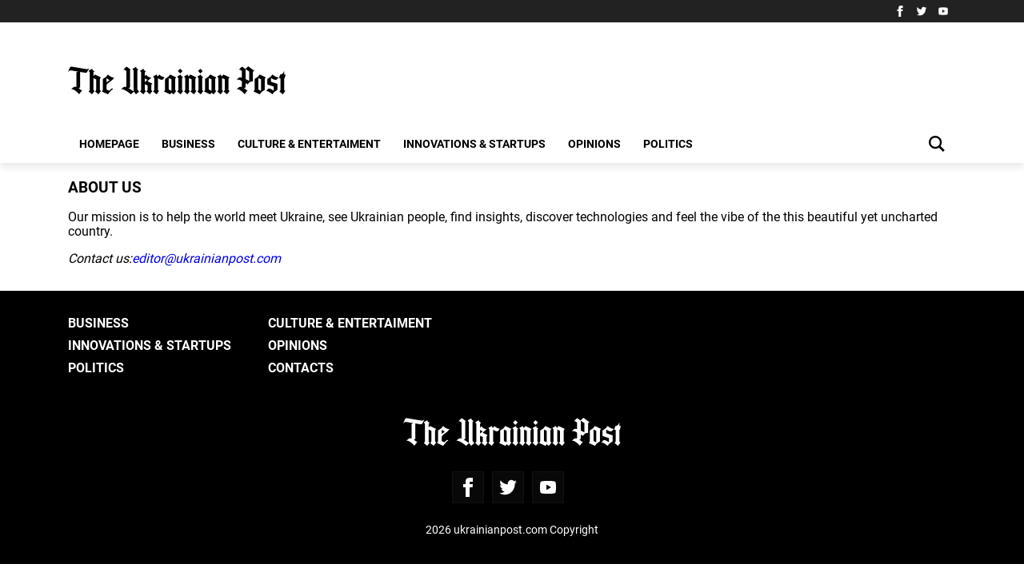

--- FILE ---
content_type: text/html; charset=UTF-8
request_url: https://ukrainianpost.com/contacts
body_size: 10146
content:
<!doctype html>
<html lang="en">
    <head prefix="og: http://ogp.me/ns# fb: http://ogp.me/ns/fb# article: http://ogp.me/ns/article#">
        <meta charset="utf-8">
        <meta http-equiv="X-UA-Compatible" content="IE=edge">
        <meta name="viewport" content="width=device-width, initial-scale=1">
        <title>Contacts. The Ukrainian post</title>
        <link rel="dns-prefetch" href="https://aixcdn.com">
<link rel="dns-prefetch" href="https://cdn.ampproject.org">
<link rel="dns-prefetch" href="https://adservice.google.com">
<link rel="dns-prefetch" href="https://adservice.google.com.ua">
<link rel="dns-prefetch" href="https://www.google-analytics.com">
<link rel="dns-prefetch" href="https://pagead2.googlesyndication.com">
<link rel="dns-prefetch" href="https://googleads.g.doubleclick.net">
        <style>@charset "UTF-8";.responsive-image{position:relative}.responsive-image .responsive-figure,.responsive-image img{display:block;position:absolute;top:0;left:0;width:100%;height:100%}.responsive-image .responsive-figure iframe,.responsive-image .responsive-figure video{width:100%;height:100%}body{font-family:Roboto,sans-serif;overflow-y:scroll;-webkit-font-smoothing:antialiased}.container{width:100%;max-width:1120px;padding-right:5px;padding-left:5px;margin-right:auto;margin-left:auto}@media (max-width:767px){.right-column{display:none}}*,:after,:before{box-sizing:border-box}.row{display:flex;flex-wrap:wrap;margin-right:-5px;margin-left:-5px}.col,.col-1,.col-10,.col-11,.col-12,.col-2,.col-3,.col-4,.col-5,.col-6,.col-7,.col-8,.col-9,.col-auto,.col-lg,.col-lg-1,.col-lg-10,.col-lg-11,.col-lg-12,.col-lg-2,.col-lg-3,.col-lg-4,.col-lg-5,.col-lg-6,.col-lg-7,.col-lg-8,.col-lg-9,.col-lg-auto,.col-md,.col-md-1,.col-md-10,.col-md-11,.col-md-12,.col-md-2,.col-md-3,.col-md-4,.col-md-5,.col-md-6,.col-md-7,.col-md-8,.col-md-9,.col-md-auto,.col-sm,.col-sm-1,.col-sm-10,.col-sm-11,.col-sm-12,.col-sm-2,.col-sm-3,.col-sm-4,.col-sm-5,.col-sm-6,.col-sm-7,.col-sm-8,.col-sm-9,.col-sm-auto{position:relative;width:100%;padding-right:5px;padding-left:5px}.col{flex-basis:0;flex-grow:1;max-width:100%}.col-auto{flex:0 0 auto;width:auto;max-width:100%}.col-1{flex:0 0 8.3333333333%;max-width:8.3333333333%}.col-2{flex:0 0 16.6666666667%;max-width:16.6666666667%}.col-3{flex:0 0 25%;max-width:25%}.col-4{flex:0 0 33.3333333333%;max-width:33.3333333333%}.col-5{flex:0 0 41.6666666667%;max-width:41.6666666667%}.col-6{flex:0 0 50%;max-width:50%}.col-7{flex:0 0 58.3333333333%;max-width:58.3333333333%}.col-8{flex:0 0 66.6666666667%;max-width:66.6666666667%}.col-9{flex:0 0 75%;max-width:75%}.col-10{flex:0 0 83.3333333333%;max-width:83.3333333333%}.col-11{flex:0 0 91.6666666667%;max-width:91.6666666667%}.col-12{flex:0 0 100%;max-width:100%}.order-first{order:-1}.order-last{order:13}.order-0{order:0}.order-1{order:1}.order-2{order:2}.order-3{order:3}.order-4{order:4}.order-5{order:5}.order-6{order:6}.order-7{order:7}.order-8{order:8}.order-9{order:9}.order-10{order:10}.order-11{order:11}.order-12{order:12}.offset-1{margin-left:8.3333333333%}.offset-2{margin-left:16.6666666667%}.offset-3{margin-left:25%}.offset-4{margin-left:33.3333333333%}.offset-5{margin-left:41.6666666667%}.offset-6{margin-left:50%}.offset-7{margin-left:58.3333333333%}.offset-8{margin-left:66.6666666667%}.offset-9{margin-left:75%}.offset-10{margin-left:83.3333333333%}.offset-11{margin-left:91.6666666667%}@media (min-width:576px){.col-sm{flex-basis:0;flex-grow:1;max-width:100%}.col-sm-auto{flex:0 0 auto;width:auto;max-width:100%}.col-sm-1{flex:0 0 8.3333333333%;max-width:8.3333333333%}.col-sm-2{flex:0 0 16.6666666667%;max-width:16.6666666667%}.col-sm-3{flex:0 0 25%;max-width:25%}.col-sm-4{flex:0 0 33.3333333333%;max-width:33.3333333333%}.col-sm-5{flex:0 0 41.6666666667%;max-width:41.6666666667%}.col-sm-6{flex:0 0 50%;max-width:50%}.col-sm-7{flex:0 0 58.3333333333%;max-width:58.3333333333%}.col-sm-8{flex:0 0 66.6666666667%;max-width:66.6666666667%}.col-sm-9{flex:0 0 75%;max-width:75%}.col-sm-10{flex:0 0 83.3333333333%;max-width:83.3333333333%}.col-sm-11{flex:0 0 91.6666666667%;max-width:91.6666666667%}.col-sm-12{flex:0 0 100%;max-width:100%}.order-sm-first{order:-1}.order-sm-last{order:13}.order-sm-0{order:0}.order-sm-1{order:1}.order-sm-2{order:2}.order-sm-3{order:3}.order-sm-4{order:4}.order-sm-5{order:5}.order-sm-6{order:6}.order-sm-7{order:7}.order-sm-8{order:8}.order-sm-9{order:9}.order-sm-10{order:10}.order-sm-11{order:11}.order-sm-12{order:12}.offset-sm-0{margin-left:0}.offset-sm-1{margin-left:8.3333333333%}.offset-sm-2{margin-left:16.6666666667%}.offset-sm-3{margin-left:25%}.offset-sm-4{margin-left:33.3333333333%}.offset-sm-5{margin-left:41.6666666667%}.offset-sm-6{margin-left:50%}.offset-sm-7{margin-left:58.3333333333%}.offset-sm-8{margin-left:66.6666666667%}.offset-sm-9{margin-left:75%}.offset-sm-10{margin-left:83.3333333333%}.offset-sm-11{margin-left:91.6666666667%}}@media (min-width:768px){.col-md{flex-basis:0;flex-grow:1;max-width:100%}.col-md-auto{flex:0 0 auto;width:auto;max-width:100%}.col-md-1{flex:0 0 8.3333333333%;max-width:8.3333333333%}.col-md-2{flex:0 0 16.6666666667%;max-width:16.6666666667%}.col-md-3{flex:0 0 25%;max-width:25%}.col-md-4{flex:0 0 33.3333333333%;max-width:33.3333333333%}.col-md-5{flex:0 0 41.6666666667%;max-width:41.6666666667%}.col-md-6{flex:0 0 50%;max-width:50%}.col-md-7{flex:0 0 58.3333333333%;max-width:58.3333333333%}.col-md-8{flex:0 0 66.6666666667%;max-width:66.6666666667%}.col-md-9{flex:0 0 75%;max-width:75%}.col-md-10{flex:0 0 83.3333333333%;max-width:83.3333333333%}.col-md-11{flex:0 0 91.6666666667%;max-width:91.6666666667%}.col-md-12{flex:0 0 100%;max-width:100%}.order-md-first{order:-1}.order-md-last{order:13}.order-md-0{order:0}.order-md-1{order:1}.order-md-2{order:2}.order-md-3{order:3}.order-md-4{order:4}.order-md-5{order:5}.order-md-6{order:6}.order-md-7{order:7}.order-md-8{order:8}.order-md-9{order:9}.order-md-10{order:10}.order-md-11{order:11}.order-md-12{order:12}.offset-md-0{margin-left:0}.offset-md-1{margin-left:8.3333333333%}.offset-md-2{margin-left:16.6666666667%}.offset-md-3{margin-left:25%}.offset-md-4{margin-left:33.3333333333%}.offset-md-5{margin-left:41.6666666667%}.offset-md-6{margin-left:50%}.offset-md-7{margin-left:58.3333333333%}.offset-md-8{margin-left:66.6666666667%}.offset-md-9{margin-left:75%}.offset-md-10{margin-left:83.3333333333%}.offset-md-11{margin-left:91.6666666667%}}@media (min-width:992px){.col-lg{flex-basis:0;flex-grow:1;max-width:100%}.col-lg-auto{flex:0 0 auto;width:auto;max-width:100%}.col-lg-1{flex:0 0 8.3333333333%;max-width:8.3333333333%}.col-lg-2{flex:0 0 16.6666666667%;max-width:16.6666666667%}.col-lg-3{flex:0 0 25%;max-width:25%}.col-lg-4{flex:0 0 33.3333333333%;max-width:33.3333333333%}.col-lg-5{flex:0 0 41.6666666667%;max-width:41.6666666667%}.col-lg-6{flex:0 0 50%;max-width:50%}.col-lg-7{flex:0 0 58.3333333333%;max-width:58.3333333333%}.col-lg-8{flex:0 0 66.6666666667%;max-width:66.6666666667%}.col-lg-9{flex:0 0 75%;max-width:75%}.col-lg-10{flex:0 0 83.3333333333%;max-width:83.3333333333%}.col-lg-11{flex:0 0 91.6666666667%;max-width:91.6666666667%}.col-lg-12{flex:0 0 100%;max-width:100%}}/*! normalize.css v8.0.1 | MIT License | github.com/necolas/normalize.css */html{line-height:1.15;-webkit-text-size-adjust:100%}body{margin:0}main{display:block}h1{font-size:2em;margin:.67em 0}hr{box-sizing:content-box;height:0;overflow:visible}pre{font-family:monospace,monospace;font-size:1em}a{background-color:transparent;text-decoration:none}b,strong{font-weight:bolder}code{font-family:monospace,monospace;font-size:1em}small{font-size:80%}sub{font-size:75%;line-height:0;position:relative;vertical-align:baseline}sub{bottom:-.25em}img{border-style:none}button,input,select,textarea{font-family:inherit;font-size:100%;line-height:1.15;margin:0}button,input{overflow:visible}button,select{text-transform:none}[type=button],[type=reset],[type=submit],button{-webkit-appearance:button}[type=button]::-moz-focus-inner,[type=reset]::-moz-focus-inner,[type=submit]::-moz-focus-inner,button::-moz-focus-inner{border-style:none;padding:0}[type=button]:-moz-focusring,[type=reset]:-moz-focusring,[type=submit]:-moz-focusring,button:-moz-focusring{outline:1px dotted ButtonText}fieldset{padding:.35em .75em .625em}legend{box-sizing:border-box;color:inherit;display:table;max-width:100%;padding:0;white-space:normal}progress{vertical-align:baseline}textarea{overflow:auto}[type=checkbox],[type=radio]{box-sizing:border-box;padding:0}[type=number]::-webkit-inner-spin-button,[type=number]::-webkit-outer-spin-button{height:auto}[type=search]{-webkit-appearance:textfield;outline-offset:-2px}[type=search]::-webkit-search-decoration{-webkit-appearance:none}::-webkit-file-upload-button{-webkit-appearance:button;font:inherit}[hidden],template{display:none}@font-face{font-family:Roboto;src:url(/fonts/roboto/Roboto-Regular.eot);src:local("/fonts/roboto/Roboro-Regular"),local("/fonts/roboto/Roboto-Regular"),url(/fonts/roboto/Roboto-Regular.eot?#iefix) format("embedded-opentype"),url(/fonts/roboto/Roboto-Regular.woff2) format("woff2"),url(/fonts/roboto/Roboto-Regular.woff) format("woff"),url(/fonts/roboto/Roboto-Regular.ttf) format("truetype"),url(/fonts/roboto/Roboto-Regular.svg#Roboto-Regular) format("svg");font-weight:400;font-style:normal;font-display:swap}@font-face{font-family:Roboto;src:url(/fonts/roboto/Roboto-Medium.eot);src:local("/fonts/roboto/Roboto-Medium.ttf"),local("/fonts/roboto/Roboto-Medium.ttf"),url(/fonts/roboto/Roboto-Medium.eot?#iefix) format("embedded-opentype"),url(/fonts/roboto/Roboto-Medium.woff2) format("woff2"),url(/fonts/roboto/Roboto-Medium.woff) format("woff"),url(/fonts/roboto/Roboto-Medium.ttf) format("truetype"),url(/fonts/roboto/Roboto-Medium.svg#Roboto-Medium) format("svg");font-weight:500;font-style:normal;font-display:swap}@font-face{font-family:Roboto;src:url(/fonts/roboto/Roboto-Bold.eot);src:local("/fonts/roboto/Roboto-Bold.ttf"),local("/fonts/roboto/Roboto-Bold.ttf"),url(/fonts/roboto/Roboto-Bold.eot?#iefix) format("embedded-opentype"),url(/fonts/roboto/Roboto-Bold.woff2) format("woff2"),url(/fonts/roboto/Roboto-Bold.woff) format("woff"),url(/fonts/roboto/Roboto-Bold.ttf) format("truetype"),url(/fonts/roboto/Roboto-Bold.svg#Roboto-Bold) format("svg");font-weight:700;font-style:normal;font-display:swap}.navbar,.navbar .container{position:relative}@media (min-width:768px){.navbar{box-shadow:0 6px 8px 0 rgba(0,0,0,.08);background-color:#fff}}@media (max-width:767px){.navbar{padding-right:60px;padding-left:60px;background-color:#222}}@media (min-width:768px){.navbar--header{height:28px;background-color:#222}.navbar--header .social-links{display:flex;flex-direction:row;justify-content:flex-end}.navbar--header .social-links a{display:flex;align-items:center;justify-content:center;flex:0 0 22px;height:22px;width:22px;margin:2.5px 5px 2.5px 0}.navbar--header .social-links a svg{display:block;height:14px;width:14px;fill:#fff}.navbar--header .social-links a:hover{cursor:pointer}.navbar--header .social-links a:hover svg{fill:#1aa4ce}}@media (max-width:767px){.navbar--header{display:none}}.navbar--logotype{display:block}@media (min-width:768px){.navbar--logotype{height:90px;width:272px;margin-top:28px;margin-bottom:10px;background-image:url(/img/logo-desktop.png)}}@media (max-width:767px){.navbar--logotype{height:90px;max-width:272px;width:100%;margin:0 auto;background-image:url(/img/logo-mobile.png);background-size:contain;background-position:50%}}.navbar--navigation{position:relative}@media (min-width:768px){.navbar--navigation{display:flex;flex-direction:row;list-style:none;padding:0;margin:0}.navbar--navigation .nav-item{position:relative;display:inline-block;padding:0 14px;font-weight:700;font-size:14px;line-height:48px;vertical-align:middle;text-transform:uppercase}.navbar--navigation .nav-item.active:before,.navbar--navigation .nav-item:hover:before{content:"";position:absolute;bottom:0;left:0;right:0;width:100%;height:3px;background-color:#4db2ec}.navbar--navigation .nav-item a{color:#000}.navbar--navigation .navbar--search-button button{position:absolute;top:0;right:0;display:flex;align-items:center;justify-content:center;height:48px;width:48px;padding:0;background:0 0;border:none;cursor:pointer}.navbar--navigation .navbar--search-button button svg{display:block;height:20px;width:20px}}@media (max-width:767px){.navbar--navigation{display:none;position:fixed;top:90px;right:0;bottom:0;left:0;list-style:none;padding:25px;margin:0;background-color:rgba(34,34,34,.9);z-index:99}.navbar--navigation li{display:block;line-height:2}.navbar--navigation li a{font-size:18px;color:#fff;font-weight:500;text-transform:uppercase;display:block}.navbar--navigation .navbar--search-button{display:none}}@media (min-width:768px){.navbar .menu-button{display:none}}@media (max-width:767px){.navbar .menu-button{position:absolute;top:32px;left:10px;border:none;background:0 0}.navbar .menu-button .close{display:none}}@media (min-width:768px){.navbar .navbar--search{display:none;position:absolute;right:0;top:150px;box-shadow:0 3px 6px 0 rgba(0,0,0,.2);z-index:99}.navbar .navbar--search form{min-width:600px;padding:30px;background-color:#fff}.navbar .navbar--search form .inner{position:relative;display:flex;background-color:#fff}.navbar .navbar--search form .inner:after{content:"";position:absolute;top:0;left:0;width:100%;height:100%;pointer-events:none;border:solid #e1e1e1;border-width:0 0 1px}.navbar .navbar--search form input{color:#444;flex:1;height:auto;min-height:32px;width:100%;max-width:100%;padding:3px 9px;font-size:12px;line-height:21px;background-color:transparent;border:0;outline:0}.navbar .navbar--search form button{color:#000;font-size:13px;font-weight:500;padding:0;margin:0;background-color:transparent;outline:0;border:0}.navbar .navbar--search form button:after{content:"\203A";color:#000}}@media (max-width:767px){.navbar .navbar--search{display:none;position:fixed;right:0;top:90px;left:0;box-shadow:0 3px 6px 0 rgba(0,0,0,.2);z-index:99}.navbar .navbar--search form{width:100%;padding:30px;background-color:#fff}.navbar .navbar--search form .inner{position:relative;display:flex;background-color:#fff}.navbar .navbar--search form .inner:after{content:"";position:absolute;top:0;left:0;width:100%;height:100%;pointer-events:none;border:solid #e1e1e1;border-width:0 0 1px}.navbar .navbar--search form input{color:#444;flex:1;height:auto;min-height:32px;width:100%;max-width:100%;padding:3px 9px;font-size:12px;line-height:21px;background-color:transparent;border:0;outline:0}.navbar .navbar--search form button{color:#000;font-size:13px;font-weight:500;padding:0;margin:0;background-color:transparent;outline:0;border:0}.navbar .navbar--search form button:after{content:"\203A";color:#000}}@media (min-width:768px){.navbar .mobile-search--button{display:none}}@media (max-width:767px){.navbar .mobile-search--button{position:absolute;top:26px;right:4px;height:40px;width:40px;display:flex;align-items:center;justify-content:center}.navbar .mobile-search--button button{padding:0;border:0;background:0 0}.navbar .mobile-search--button button svg{display:block;height:20px;width:20px}}.opened{overflow:hidden}.opened .menu-button .hamburger{display:none}.opened .menu-button .close,.opened .navbar--navigation,.search .navbar--search{display:block}.footer{color:#fff;padding:15px;margin-top:32px;background-color:#000}.footer-nav{display:flex;flex-direction:row;flex-wrap:wrap;align-items:center;max-width:500px;list-style:none;padding:0}.footer-nav .nav-item{width:50%;margin-bottom:10px}.footer-nav .nav-link{color:#fff;font-size:16px;font-weight:700;text-transform:uppercase}.footer--logotype{display:block;height:90px;width:272px;margin:0 auto;background-image:url(/img/logo-mobile.png)}.footer .social-links{display:flex;flex-direction:row;justify-content:center}.footer .social-links a{display:flex;align-items:center;justify-content:center;flex:0 0 40px;height:40px;width:40px;margin:5px 10px 5px 0;border:1px solid hsla(0,0%,100%,.03);background:hsla(0,0%,100%,.03)}.footer .social-links a svg{display:block;height:24px;width:24px;fill:#fff}.footer .social-links a:hover{cursor:pointer}.footer .social-links a:hover svg{fill:#1aa4ce}.footer .copyright{font-size:14px;color:#fff;text-align:center;margin:20px 0}amp-sidebar{background-color:#000}amp-sidebar .navbar-close{border:none;margin:10px 0 0 10px;background-color:#000}amp-sidebar .left-menu-category{padding:15px 40px 15px 15px;list-style:none}amp-sidebar .left-menu-category a{color:#fff}amp-sidebar .left-menu-category li{display:block;line-height:2}amp-sidebar .left-menu-category li a{font-size:18px;color:#fff;font-weight:500;text-transform:uppercase;display:block}.trends{display:flex;align-items:center;margin:24px 0}@media (min-width:768px){.trends{padding:0 18px;flex-direction:row}}@media (max-width:767px){.trends{flex-direction:column;padding:0 10px;overflow:hidden}}.trends--title{font-size:12px;text-transform:uppercase;color:#fff;padding:2px 10px 1px;display:inline-block;background-color:#222;line-height:22px;transition:background-color .3s;cursor:default;-webkit-user-select:none;-moz-user-select:none;-ms-user-select:none;user-select:none}@media (min-width:768px){.trends--title{margin-right:15px}}.trends--link{display:flex}@media (max-width:767px){.trends--link{display:flex;flex-direction:row;flex-wrap:nowrap;overflow:scroll;width:100%}}.trends--link a{display:block;color:#000;font-size:15px;line-height:25px;white-space:nowrap;text-overflow:clip}.trends--link a:before{content:"";display:inline-block;width:4px;height:4px;margin:0 5px 3px 10px;border-radius:50%;background-color:#000}.trends--link a:first-child:before{display:none}.card{position:relative;display:block}.card .card--image{position:relative;height:0}.card .card--image amp-img,.card .card--image img{position:absolute;top:0;right:0;bottom:0;left:0;height:100%;width:100%}.card .category{display:inline-block;font-size:10px;color:#fff;font-weight:500;padding:3px 7px;text-transform:uppercase;background-color:rgba(0,0,0,.7);pointer-events:auto}.card:hover{text-decoration:none}.main-news .card{overflow:hidden}.main-news .card:before{content:"";position:absolute;bottom:0;left:0;width:100%;height:100%;background:linear-gradient(0deg,rgba(0,0,0,.7),transparent 60%,transparent);z-index:1}.main-news .card img{transition:opacity .3s,transform .3s}.main-news .card:hover .category{background-color:#4db2ec}.main-news .card:hover img{transform:scale3d(1.1,1.1,1)}@media (max-width:767px){.main-news .card{margin:0 -5px 10px}}@media (min-width:768px){.main-news .card--lg .card--image{padding-bottom:85.2%}.main-news .card--lg h4{font-size:27px;line-height:34px}.main-news .card--md{margin-bottom:10px}.main-news .card--md .card--image{padding-bottom:47.8%}.main-news .card--md h4{font-size:24px;line-height:30px}.main-news .card--sm .card--image{padding-bottom:72.6%}.main-news .card--sm h4{font-size:16px;line-height:21px}}@media (max-width:767px){.main-news .card--lg .card--image{padding-bottom:85.335%}.main-news .card--lg h4{font-size:22px;line-height:28px}.main-news .card--md{margin-bottom:10px}.main-news .card--md .card--image{padding-bottom:60%}.main-news .card--md h4{font-size:16px;line-height:21px}.main-news .card--sm .card--image{padding-bottom:60%}.main-news .card--sm h4{font-size:16px;line-height:21px}}.main-news .card--caption{position:absolute;right:20px;bottom:20px;left:20px;z-index:2}.main-news .card--caption .category{margin-bottom:5px}.main-news .card--caption h4{color:#fff;font-weight:500;margin:0}.main-news .card--caption time{color:#fff;font-size:11px;line-height:1;text-shadow:1px 1px 1px rgba(0,0,0,.3)}@media (max-width:767px){.category-news{padding-right:19px;padding-left:19px}}.category-news.business .card:hover h4{color:#5d7987}.category-news.innovations-startups .card:hover h4{color:#e42719}.category-news.culture-entertaiment .card:hover h4{color:#f9c100}.category-news.politics .card:hover h4{color:#3a863d}.category-news .card--lg .card--image{padding-bottom:72%}.category-news .card--lg h4{font-size:21px;line-height:25px;margin:13px 0 6px}@media (max-width:767px){.category-news .card--lg{margin-bottom:16px}}.category-news .card--sm{display:flex;flex-direction:row;margin-bottom:10px}.category-news .card--sm .image--inner{flex:0 0 30%;width:30%;margin-right:10px}.category-news .card--sm .card--image{padding-bottom:70%}.category-news .card--sm h4{font-size:14px;line-height:20px;font-weight:500;margin:0 0 6px}.category-news .card--caption{color:#000}.category-news .card--caption time{font-size:11px;color:#757575}.category-news .category{position:absolute;bottom:0;left:0}@media (max-width:767px){.category,.latest-news,.tag{padding-right:19px;padding-left:19px}}.category .card,.latest-news .card,.tag .card{padding-bottom:18px;margin-bottom:18px}.category .card:hover h4,.latest-news .card:hover h4,.tag .card:hover h4{color:#4db2ec}.category .card--image,.latest-news .card--image,.tag .card--image{padding-bottom:50%}.category .card--image .category,.latest-news .card--image .category,.tag .card--image .category{position:absolute;bottom:0;left:0}.category .card--caption,.latest-news .card--caption,.tag .card--caption{color:#000;padding-top:13px}.category .card--caption h4,.latest-news .card--caption h4,.tag .card--caption h4{font-size:21px;line-height:25px;font-weight:500;margin:0 0 6px}.category .card--caption time,.latest-news .card--caption time,.tag .card--caption time{font-size:11px;color:#757575}@media (max-width:767px){.main-right{padding-right:19px;padding-left:19px}}@media (min-width:768px){.main-right .card{margin-bottom:11px}}@media (max-width:767px){.main-right .card{margin-bottom:21px}}.main-right .card:hover h4{color:#4db2ec}.main-right.Featured .card:hover h4{color:#8954c1}.main-right .card--image{padding-bottom:70%}.main-right .card--image .category{position:absolute;bottom:0;left:0}.main-right .card--caption{color:#000;padding:7px 0 0;border-color:#eaeaea}.main-right .card--caption h4{font-weight:500;margin:0}@media (min-width:768px){.main-right .card--caption h4{font-size:13px;line-height:1.3}}@media (max-width:767px){.main-right .card--caption h4{font-size:21px;line-height:25px}}@media (min-width:768px){.title-newsfeed{font-size:14px;line-height:1;margin-top:0;margin-bottom:16px;border-bottom:2px solid #222}.title-newsfeed span{line-height:17px;display:inline-block;padding:7px 12px 4px;background-color:#222;color:#fff;text-transform:uppercase}.card-newsfeed .card{display:flex;flex-direction:row;margin-bottom:16px}.card-newsfeed .card.card-bold h4{font-weight:700}.card-newsfeed .card .image--inner{flex:0 0 30%;width:30%;margin-right:10px}.card-newsfeed .card .card--image{padding:32%}.card-newsfeed .card .card--caption{font-size:14px;line-height:1.4;font-weight:500}.card-newsfeed .card .card--caption h4{color:#000;font-size:14px;font-weight:500;margin:0 0 6px}.card-newsfeed .card .card--caption time{font-size:11px;color:#757575}.card-newsfeed .card:hover .card--caption h4{color:#4db2ec}}.category-title{font-size:14px;line-height:1;margin-top:26px;margin-bottom:26px;border-bottom:2px solid #222}@media (max-width:767px){.category-title--news{margin-right:19px;margin-left:19px}}.category-title a,.category-title span{display:inline-block;color:#fff;font-size:14px;font-weight:400;line-height:17px;padding:7px 12px 4px;text-transform:uppercase;background-color:#222}.category-title.business{border-color:#5d7987}.category-title.business a,.category-title.business span{background-color:#5d7987}.category-title.innovations-startups{border-color:#e42719}.category-title.innovations-startups a,.category-title.innovations-startups span{background-color:#e42719}.category-title.culture-entertaiment{border-color:#f9c100}.category-title.culture-entertaiment a,.category-title.culture-entertaiment span{background-color:#f9c100}.category-title.politics{border-color:#3a863d}.category-title.politics a,.category-title.politics span{background-color:#3a863d}.category-title.Featured{border-color:#8954c1}.category-title.Featured a,.category-title.Featured span{background-color:#8954c1}.pagination{display:flex;flex-direction:row;justify-content:center;list-style:none;width:100%;padding:0;margin-top:50px;margin-bottom:50px}@media (max-width:767px){.pagination{overflow-x:scroll}}.pagination .page-link{color:#000;height:30px;width:30px;display:flex;align-items:center;justify-content:center;outline:0}.pagination .page-link:focus{box-shadow:none}.pagination .page-link:hover{background-color:#dfdfdf}.pagination .disabled .page-link:hover{background-color:transparent}.pagination .page-item{margin:0 10px}.pagination .page-item.active .page-link{color:#000;background-color:#dfdfdf}.news-under-article .title{font-size:14px;line-height:1;margin-top:0;margin-bottom:16px;border-bottom:2px solid #222}.news-under-article .title span{line-height:17px;display:inline-block;padding:7px 12px 4px;background-color:#222;color:#fff;text-transform:uppercase}.news-under-article .card{margin-bottom:16px}@media (min-width:768px){.news-under-article .card .card--image{padding-bottom:56%}}@media (max-width:767px){.news-under-article .card .card--image{padding-bottom:56%}}.news-under-article .card .card--caption h4{font-size:16px;color:#000;margin:6px 0 0}.news-under-article .card:hover h4{color:#4db2ec}.news-under-article .read-more{line-height:17px;display:block;width:130px;padding:7px 12px;margin:16px auto;background-color:#222;color:#fff;text-align:center;text-transform:uppercase}.news-under-article .read-more:hover{opacity:.9}.breadcrumbs{display:flex;flex-direction:row;padding:0 0 0 15px;margin:22px 0 11px;list-style:none}@media (min-width:768px){.breadcrumbs{padding:0 0 0 15px}}@media (max-width:767px){.breadcrumbs{padding:0}}.breadcrumbs a{font-size:12px;line-height:18px;color:#747474}.breadcrumbs .active a,.breadcrumbs a:hover{color:#000}.breadcrumbs--arrow{margin:0 8px}.breadcrumbs--arrow:before{content:"\203A";color:#747474}@media (max-width:767px){.breadcrumbs{overflow:scroll}.breadcrumbs a{white-space:nowrap}}.article-header{position:relative}.article-header .article-category{position:relative;font-size:10px;line-height:1;color:#fff;display:inline-block;padding:3px 6px 4px;margin:0 5px 5px 0;white-space:nowrap;vertical-align:middle;pointer-events:auto;background-color:#000}@media (min-width:768px){.article-title{font-size:38px;line-height:1.2;font-weight:400;margin-top:0;margin-bottom:10px}}@media (max-width:767px){.article-title{font-size:21px;line-height:1.15;font-weight:700;margin:0 0 10px}}.article-date{font-size:11px;color:#444;line-height:25px}.article-author{display:flex;flex-direction:row;align-items:center;height:40px}@media (min-width:768px){.article-author{margin-top:6px}}.article-author .author-img--box{height:40px;width:40px;margin-right:10px;border-radius:100%;border:1px solid #ccc;overflow:hidden}.article-author .author-img--box img{display:block;height:40px;width:40px}.article-author .author-name{font-size:12px;color:#444;font-weight:700}article{position:relative;font-weight:400;margin-bottom:15px}@media (min-width:768px){article{padding:0 15px 15px}}article .b_share-buttons{display:flex;margin-bottom:16px}@media (max-width:767px){article .b_share-buttons{justify-content:center;margin-top:5px;margin-bottom:10px}}article .b_share-buttons a{display:flex;align-items:center;justify-content:center;height:40px;width:100%;margin-right:10px;overflow:hidden;box-shadow:none}article .b_share-buttons a:last-child{margin-right:0}@media (max-width:767px){article .b_share-buttons a{margin:0 4px}}article .b_share-buttons a:hover{opacity:.9}article .b_share-buttons a svg{height:40px;fill:#fff}article .b_share-buttons a.facebook{background-color:#3b5998}article .b_share-buttons a.telegram{background-color:#08c}article .b_share-buttons a.telegram svg{width:25px}article .b_share-buttons a.viber{background-color:#7c519b}article .b_share-buttons a.viber svg{width:20px}article .b_share-buttons a.whatsup{background-color:#57bb63}article .b_share-buttons a.whatsup svg{width:25px}article .b_share-buttons a.mail{background-color:#b868c6}article .b_share-buttons a.mail svg{width:25px}article .b_share-buttons a.twitter{background-color:#47a1eb}article .b_share-buttons a.twitter svg{width:25px}article .article-lead{line-height:1.74;color:#222;font-style:italic}@media (min-width:768px){article .article-lead{font-size:15px;margin-bottom:15px}}@media (max-width:767px){article .article-lead{font-size:18px;margin-bottom:10px}}@media (min-width:768px){article .header-share-buttons{display:none}}@media (max-width:767px){article .header-share-buttons{display:flex;flex-direction:row;align-items:center;height:50px;margin-left:-15px}article .header-share-buttons a{display:flex;align-items:center;justify-content:center;height:50px;width:50px}}article .article-image{position:relative;margin:0 0 20px}@media (max-width:767px){article .article-image{margin-right:-5px;margin-left:-5px}}@media (max-width:767px){article .article-image.main .article-info{display:none}}article .article-image figure{margin:0}article .article-image .article-info{position:absolute;right:20px;bottom:15px;left:20px;display:flex;flex-direction:row;align-items:flex-end;z-index:3}article .article-image .article-info .article--date{position:relative;color:#fff;height:15px;font-size:14px;font-weight:700;line-height:106.2%}@media (max-width:767px){article .article-body{padding-left:10px;padding-right:10px;text-align:justify}}@media (max-width:767px){article h2,article h3,article h4{font-size:19px;font-weight:700;line-height:21px}}article p{font-size:17px;line-height:24px;margin-bottom:10px;word-break:break-word}article p a{text-decoration:none;color:#000;box-shadow:inset 0 -2px 0 #4db2ec}article p a:hover{color:#000;background-color:#4db2ec;padding-top:2px;padding-bottom:0;border-bottom:none;transition:background-color .35s ease-out;box-shadow:none}article iframe,article img{max-width:100%}article ul li{margin-bottom:10px}article figure{text-align:center;margin-top:20px;margin-bottom:20px}@media (min-width:768px){article figure{margin-right:auto;margin-left:auto}}@media (max-width:767px){article figure{margin-right:auto;margin-left:auto}}article figure .responsive-image{margin:0 auto}article figure figcaption{background-color:#fafafa}article figure figcaption .image-description,article figure figcaption .image-title{font-size:14px;padding:2px 4px;color:#363636}article figure figcaption .image-description a{color:#363636}article blockquote{padding:10px 20px;margin:0 0 20px;font-size:17.5px;border-left:5px solid #eee;word-break:break-word}article blockquote p{line-height:26px}article blockquote span{display:block;font-size:14px;text-align:right}article .article-gallery{margin:20px auto}article .article-gallery .swiper-button-next,article .article-gallery .swiper-button-prev{display:flex;justify-content:center;align-items:center;height:53px;width:51px;background-color:hsla(0,0%,100%,.24);outline:0}article .article-gallery .title{font-size:14px}article .image-description{font-size:14px;background-color:#fafafa}article video{position:relative;display:block;max-width:100%;width:100%}article .article-embed,article video{margin-bottom:15px}article .article-embed video{max-width:100%}article .article-embed .responsive-image iframe{position:absolute;top:0;left:0;right:0;bottom:0;width:100%;max-width:100%}article .article-embed.embed-giphy video{height:100%;width:100%}article .article-embed.embed-twitter iframe{margin-left:auto;margin-right:auto}article .article-embed.embed-facebook{text-align:center}@media (max-width:767px){article .article-embed.embed-facebook .fb-post{position:relative;height:0;padding-bottom:56%;overflow:hidden}article .article-embed.embed-facebook .fb-post span{position:absolute;top:0;left:0;right:0;bottom:0;width:100%;max-width:100%}}article .embed-youtube{margin-top:20px;margin-bottom:20px}article .footer-article{border-top:1px solid #dbdbdb;border-bottom:1px solid #dbdbdb;margin:30px 0;padding:15px 0}@media (max-width:767px){article .footer-article{padding-left:10px;padding-right:10px}}article .footer-article .b_share-buttons{margin-bottom:0}article .footer-article .author{display:flex;flex-direction:row;padding:10px 0}article .footer-article .author span{display:block;font-weight:700;padding-right:10px}article .footer-article .author a{color:#061a3f;font-weight:400}article .footer-article .author a:hover{text-decoration:underline}article .footer-article .tags span{display:block;font-size:14px;color:#838383;font-weight:700;text-transform:uppercase;margin:8px 5px 8px 0}article .footer-article .tags .tags-cloud{display:flex;flex-direction:row;flex-wrap:wrap;margin-bottom:15px}article .footer-article .tags a{position:relative;padding:6px 12px;margin:5px 5px 5px 0;text-decoration:none;font-size:12px;display:inline-block;color:#000;border:1px solid #000;box-shadow:none}article .footer-article .tags a:hover{color:#fff;background-color:#000}article .footer-article .tags .tag{position:relative;padding:6px 12px;margin:5px 5px 5px 0;font-weight:400;text-decoration:none;font-size:12px;display:inline-block;color:#838383;border:1px solid #838383;background:hsla(0,0%,76.9%,0)}.article-gallery{position:relative;height:650px;background-color:#fafafa}.article-gallery .figure{display:flex;align-items:center;justify-content:center;height:650px}.article-gallery .capture{position:absolute;left:0;right:0;bottom:0;background-color:hsla(0,0%,90.2%,.8);padding:5px 10px}</style>
        <link rel="apple-touch-icon" sizes="57x57" href="https://ukrainianpost.com/icons/apple-icon-57x57.png">
<link rel="apple-touch-icon" sizes="60x60" href="https://ukrainianpost.com/icons/apple-icon-60x60.png">
<link rel="apple-touch-icon" sizes="72x72" href="https://ukrainianpost.com/icons/apple-icon-72x72.png">
<link rel="apple-touch-icon" sizes="76x76" href="https://ukrainianpost.com/icons/apple-icon-76x76.png">
<link rel="apple-touch-icon" sizes="114x114" href="https://ukrainianpost.com/icons/apple-icon-114x114.png">
<link rel="apple-touch-icon" sizes="120x120" href="https://ukrainianpost.com/icons/apple-icon-120x120.png">
<link rel="apple-touch-icon" sizes="144x144" href="https://ukrainianpost.com/icons/apple-icon-144x144.png">
<link rel="apple-touch-icon" sizes="152x152" href="https://ukrainianpost.com/icons/apple-icon-152x152.png">
<link rel="apple-touch-icon" sizes="180x180" href="https://ukrainianpost.com/icons/apple-icon-180x180.png">
<link rel="icon" type="image/png" sizes="192x192"  href="https://ukrainianpost.com/icons/android-icon-192x192.png">
<link rel="icon" type="image/png" sizes="32x32" href="https://ukrainianpost.com/icons/favicon-32x32.png">
<link rel="icon" type="image/png" sizes="96x96" href="https://ukrainianpost.com/icons/favicon-96x96.png">
<link rel="icon" type="image/png" sizes="16x16" href="https://ukrainianpost.com/icons/favicon-16x16.png">
<link rel="manifest" href="/manifest.json">
<meta name="msapplication-TileColor" content="#ffffff">
<meta name="msapplication-TileImage" content="https://ukrainianpost.com/icons/ms-icon-144x144.png">
<meta name="theme-color" content="#000000">        <meta property="og:site_name" content="The Ukrainian post">
                                        <meta property="og:type" content="website">
                                        <meta property="og:title" content="The Ukrainian post">
                                        <meta property="og:description" content="Breaking News, Ukraine, World, Lifestyle and Analysis">
                                                                                                                                                                                                
                                    <meta name="twitter:title" content="The Ukrainian post">
                                <meta name="twitter:desctiption" content="Breaking News, Ukraine, World, Lifestyle and Analysis">
                                            <meta name="twitter:card" content="summary_large_image">
            
    
        <link rel="alternate" hreflang="en" href="https://ukrainianpost.com/contacts">


<link rel="alternate" type="application/rss+xml" title="The Ukrainian post" href="https://ukrainianpost.com/feed/rss2.xml">
<link rel="search" type="application/opensearchdescription+xml" title="The Ukrainian post" href="https://ukrainianpost.com/opensearch.xml">
                <script>
    var adsinserter = adsinserter || {};
    adsinserter.tags = [];
</script>

<script>window.baseDomain = 'ukrainianpost.com';</script>            </head>
    <body class="contacts">

                            
        <header class="navbar" >


    <div class="navbar--header">
        <div class="container">
            <div class="social-links">

                <a class="facebook" href="https://www.facebook.com/UkrainianPost" target="_blank" rel="nofollow noopener" aria-label="Facebook">
                    <svg fill="fff" xmlns="http://www.w3.org/2000/svg" width="24" height="24" viewBox="0 0 24 24">
                        <path fill-rule="evenodd" clip-rule="evenodd" d="M9 8h-3v4h3v12h5v-12h3.642l.358-4h-4v-1.667c0-.955.192-1.333 1.115-1.333h2.885v-5h-3.808c-3.596 0-5.192 1.583-5.192 4.615v3.385z"/>
                    </svg>
                </a>

                <a class="twitter" href="https://twitter.com/post_ukrainian" target="_blank" rel="nofollow noopener" aria-label="Twitter">
                    <svg fill="fff" viewBox="0 0 18 14" xmlns="http://www.w3.org/2000/svg">
                        <path d="m14.526 1.2182c-0.6044-0.68725-1.4658-1.1251-2.419-1.141-1.8302-0.030464-3.3142 1.5161-3.3142 3.4542 0 0.27506 0.02932 0.54329 0.08586 0.80078-2.7544-0.17866-5.1964-1.613-6.831-3.775-0.28527 0.51807-0.44875 1.1236-0.44875 1.7722 0 1.2279 0.58509 2.3177 1.4744 2.9611-0.54325-0.02399-1.0543-0.18844-1.5011-0.45824-3.2e-4 0.01475-3.2e-4 0.0295-3.2e-4 0.04451 0 1.7148 1.1424 3.1534 2.6585 3.4885-0.27809 0.0788-0.57088 0.12004-0.87312 0.11803-0.21355-0.00141-0.42121-0.02509-0.62353-0.06762 0.42169 1.4063 1.6456 2.4325 3.0959 2.4665-1.1342 0.9415-2.5632 1.5023-4.116 1.4991-0.26751-6e-4 -0.5313-0.0179-0.79057-0.0511 1.4667 1.0063 3.2087 1.5922 5.0803 1.5927 6.0959 0.0016 9.4294-5.3033 9.4294-9.9047 0-0.15096-0.0033-0.30112-0.0096-0.45055 0.6476-0.4825 1.2094-1.0874 1.6537-1.7782-0.5943 0.2679-1.2331 0.44582-1.9034 0.52046 0.6842-0.42109 1.2098-1.095 1.4571-1.9032-0.6404 0.38837-1.3496 0.66688-2.1046 0.81147z" clip-rule="evenodd" fill-rule="evenodd"/>
                    </svg>
                </a>

                <a class="youtube" href="https://www.youtube.com/channel/UC0M1jr8GY5vKCQA9HZRE-uA" rel="nofollow noopener" aria-label="Youtube">
                    <svg xmlns="http://www.w3.org/2000/svg" fill="#fff" viewBox="0 0 24 24" width="24px" height="24px">    <path d="M21.582,6.186c-0.23-0.86-0.908-1.538-1.768-1.768C18.254,4,12,4,12,4S5.746,4,4.186,4.418 c-0.86,0.23-1.538,0.908-1.768,1.768C2,7.746,2,12,2,12s0,4.254,0.418,5.814c0.23,0.86,0.908,1.538,1.768,1.768 C5.746,20,12,20,12,20s6.254,0,7.814-0.418c0.861-0.23,1.538-0.908,1.768-1.768C22,16.254,22,12,22,12S22,7.746,21.582,6.186z M10,14.598V9.402c0-0.385,0.417-0.625,0.75-0.433l4.5,2.598c0.333,0.192,0.333,0.674,0,0.866l-4.5,2.598 C10.417,15.224,10,14.983,10,14.598z"/></svg>
                </a>
            </div>

        </div>
    </div>

    <div class="container">

        <a href="https://ukrainianpost.com" class="navbar--logotype" title="The Ukrainian post">
            
        </a>

        <ul class="navbar--navigation">
            <li class="nav-item ">
                <a class="nav-link" href="https://ukrainianpost.com">
                    Homepage
                </a>
            </li>

            
            
                
                                    <li class="nav-item ">
                        <a class="nav-link" href="https://ukrainianpost.com/business">
                            Business
                        </a>
                                                                            <div class="nav-item-sub">
                                                            </div>
                                            </li>
                                    <li class="nav-item ">
                        <a class="nav-link" href="https://ukrainianpost.com/culture-entertaiment">
                            Culture &amp; Entertaiment
                        </a>
                                                                            <div class="nav-item-sub">
                                                            </div>
                                            </li>
                                    <li class="nav-item ">
                        <a class="nav-link" href="https://ukrainianpost.com/innovations-startups">
                            Innovations &amp; startups
                        </a>
                                                                            <div class="nav-item-sub">
                                                            </div>
                                            </li>
                                    <li class="nav-item ">
                        <a class="nav-link" href="https://ukrainianpost.com/opinions">
                            Opinions
                        </a>
                                                                            <div class="nav-item-sub">
                                                            </div>
                                            </li>
                                    <li class="nav-item ">
                        <a class="nav-link" href="https://ukrainianpost.com/politics">
                            Politics
                        </a>
                                                                            <div class="nav-item-sub">
                                                            </div>
                                            </li>
                
            
            <div class="navbar--search-button">
                <button class="btn-search">
                     <svg xmlns="http://www.w3.org/2000/svg" width="24" height="24" fill="#000" viewBox="0 0 24 24"><path d="M23.809 21.646l-6.205-6.205c1.167-1.605 1.857-3.579 1.857-5.711 0-5.365-4.365-9.73-9.731-9.73-5.365 0-9.73 4.365-9.73 9.73 0 5.366 4.365 9.73 9.73 9.73 2.034 0 3.923-.627 5.487-1.698l6.238 6.238 2.354-2.354zm-20.955-11.916c0-3.792 3.085-6.877 6.877-6.877s6.877 3.085 6.877 6.877-3.085 6.877-6.877 6.877c-3.793 0-6.877-3.085-6.877-6.877z"/></svg>
                </button>
            </div>
        </ul>

        <div class="navbar--search">
            <form class="form-search" action="https://ukrainianpost.com/search">
                <div class="inner">
                    <input name="query" class="form-control" type="search"
                           placeholder="Search" aria-label="Search"  autofocus="autofocus" >
                    <button class="btn-search-submit" type="submit">
                        Search
                    </button>
                </div>
            </form>
        </div>

    </div>

    <button class="menu-button" aria-label="Меню">
        <svg class="hamburger" width="24" height="24" viewBox="0 0 24 24" xmlns="http://www.w3.org/2000/svg" fill="#fff" fill-rule="evenodd" clip-rule="evenodd"><path d="M24 18v1h-24v-1h24zm0-6v1h-24v-1h24zm0-6v1h-24v-1h24z" fill="#1040e2"/><path d="M24 19h-24v-1h24v1zm0-6h-24v-1h24v1zm0-6h-24v-1h24v1z"/></svg>
        <svg class="close" width="24" height="24" xmlns="http://www.w3.org/2000/svg" fill="#fff"  fill-rule="evenodd" clip-rule="evenodd"><path d="M12 11.293l10.293-10.293.707.707-10.293 10.293 10.293 10.293-.707.707-10.293-10.293-10.293 10.293-.707-.707 10.293-10.293-10.293-10.293.707-.707 10.293 10.293z"/></svg>
    </button>

    <div  class="mobile-search--button">
        <button class="btn-search">
            <svg xmlns="http://www.w3.org/2000/svg" width="24" height="24" fill="#fff" viewBox="0 0 24 24"><path d="M23.809 21.646l-6.205-6.205c1.167-1.605 1.857-3.579 1.857-5.711 0-5.365-4.365-9.73-9.731-9.73-5.365 0-9.73 4.365-9.73 9.73 0 5.366 4.365 9.73 9.73 9.73 2.034 0 3.923-.627 5.487-1.698l6.238 6.238 2.354-2.354zm-20.955-11.916c0-3.792 3.085-6.877 6.877-6.877s6.877 3.085 6.877 6.877-3.085 6.877-6.877 6.877c-3.793 0-6.877-3.085-6.877-6.877z"/></svg>
        </button>
    </div>

</header>


        



        
        <main>
            
    <div class="container container-inner">


        <h3>ABOUT US</h3>
        <p>Our mission is to help the world meet Ukraine, see Ukrainian people, find insights, discover technologies
            and feel the vibe of the this beautiful yet uncharted country.
        </p>

        <address>
            Contact us:<a href="mailto:editor@ukrainianpost.com">editor@ukrainianpost.com</a>
        </address>


        

            

                

                
                    
                    
                    
                

            

            

        

            

                

                
                    
                    
                    
                

            

            

        

    </div>

        </main>



        <footer class="footer">

    <div class="container">

        <ul class="footer-nav">

            
            
                
                                    <li class="nav-item ">
                        <a class="nav-link" href="https://ukrainianpost.com/business">
                            Business
                        </a>
                    </li>
                                    <li class="nav-item ">
                        <a class="nav-link" href="https://ukrainianpost.com/culture-entertaiment">
                            Culture &amp; Entertaiment
                        </a>
                    </li>
                                    <li class="nav-item ">
                        <a class="nav-link" href="https://ukrainianpost.com/innovations-startups">
                            Innovations &amp; startups
                        </a>
                    </li>
                                    <li class="nav-item ">
                        <a class="nav-link" href="https://ukrainianpost.com/opinions">
                            Opinions
                        </a>
                    </li>
                                    <li class="nav-item ">
                        <a class="nav-link" href="https://ukrainianpost.com/politics">
                            Politics
                        </a>
                    </li>
                
            
            <li class="nav-item ">
                <a class="nav-link" href="https://ukrainianpost.com/contacts">
                    Contacts
                </a>
            </li>

        </ul>

        <a href="https://ukrainianpost.com" class="footer--logotype" title="The Ukrainian post"></a>

        <div class="social-links">

            <a class="facebook" href="https://www.facebook.com/UkrainianPost" target="_blank" rel="nofollow noopener" aria-label="Facebook">
                <svg fill="fff" xmlns="http://www.w3.org/2000/svg" width="24" height="24" viewBox="0 0 24 24">
                    <path fill-rule="evenodd" clip-rule="evenodd" d="M9 8h-3v4h3v12h5v-12h3.642l.358-4h-4v-1.667c0-.955.192-1.333 1.115-1.333h2.885v-5h-3.808c-3.596 0-5.192 1.583-5.192 4.615v3.385z"/>
                </svg>
            </a>

            <a class="twitter" href="https://twitter.com/post_ukrainian" target="_blank" rel="nofollow noopener" aria-label="Twitter">
                <svg fill="fff" viewBox="0 0 18 14" xmlns="http://www.w3.org/2000/svg">
                    <path d="m14.526 1.2182c-0.6044-0.68725-1.4658-1.1251-2.419-1.141-1.8302-0.030464-3.3142 1.5161-3.3142 3.4542 0 0.27506 0.02932 0.54329 0.08586 0.80078-2.7544-0.17866-5.1964-1.613-6.831-3.775-0.28527 0.51807-0.44875 1.1236-0.44875 1.7722 0 1.2279 0.58509 2.3177 1.4744 2.9611-0.54325-0.02399-1.0543-0.18844-1.5011-0.45824-3.2e-4 0.01475-3.2e-4 0.0295-3.2e-4 0.04451 0 1.7148 1.1424 3.1534 2.6585 3.4885-0.27809 0.0788-0.57088 0.12004-0.87312 0.11803-0.21355-0.00141-0.42121-0.02509-0.62353-0.06762 0.42169 1.4063 1.6456 2.4325 3.0959 2.4665-1.1342 0.9415-2.5632 1.5023-4.116 1.4991-0.26751-6e-4 -0.5313-0.0179-0.79057-0.0511 1.4667 1.0063 3.2087 1.5922 5.0803 1.5927 6.0959 0.0016 9.4294-5.3033 9.4294-9.9047 0-0.15096-0.0033-0.30112-0.0096-0.45055 0.6476-0.4825 1.2094-1.0874 1.6537-1.7782-0.5943 0.2679-1.2331 0.44582-1.9034 0.52046 0.6842-0.42109 1.2098-1.095 1.4571-1.9032-0.6404 0.38837-1.3496 0.66688-2.1046 0.81147z" clip-rule="evenodd" fill-rule="evenodd"/>
                </svg>
            </a>

            <a class="youtube" href="https://www.youtube.com/channel/UC0M1jr8GY5vKCQA9HZRE-uA" rel="nofollow noopener" aria-label="Youtube">
                <svg xmlns="http://www.w3.org/2000/svg" fill="#fff" viewBox="0 0 24 24" width="24px" height="24px">    <path d="M21.582,6.186c-0.23-0.86-0.908-1.538-1.768-1.768C18.254,4,12,4,12,4S5.746,4,4.186,4.418 c-0.86,0.23-1.538,0.908-1.768,1.768C2,7.746,2,12,2,12s0,4.254,0.418,5.814c0.23,0.86,0.908,1.538,1.768,1.768 C5.746,20,12,20,12,20s6.254,0,7.814-0.418c0.861-0.23,1.538-0.908,1.768-1.768C22,16.254,22,12,22,12S22,7.746,21.582,6.186z M10,14.598V9.402c0-0.385,0.417-0.625,0.75-0.433l4.5,2.598c0.333,0.192,0.333,0.674,0,0.866l-4.5,2.598 C10.417,15.224,10,14.983,10,14.598z"/></svg>
            </a>
        </div>

        <div class="copyright">
            2026 ukrainianpost.com Copyright
        </div>

    </div>

</footer>



        
        <script src="/desktop/js/app.js?id=70672109109532fbbc5a" async></script>
                <script async src="https://www.googletagmanager.com/gtag/js?id=G-5FPB44FVEY"></script>
        <script>
            window.dataLayer = window.dataLayer || [];
            function gtag(){dataLayer.push(arguments);}
            gtag('js', new Date());
            gtag('config', 'G-5FPB44FVEY');
        </script>
    
<!-- AdsInserter.com -->
<script>
    function initAi() {
        (function(a,i){
            var s=a.createElement('script');
            s.src=i+'?'+Math.ceil(Date.now()/10000000);
            a.getElementsByTagName('head')[0].appendChild(s);
        })(document,'https://aixcdn.com/client.js');
        document.removeEventListener('scroll', initAi);
    }
    if (window.innerWidth < 760) {
        document.addEventListener('scroll', initAi, {passive: true, once: true});
    } else {
        initAi();
    }
</script>
<!--/ AdsInserter.com -->












































<script src="https://cdn.getpush.net/s/prucqfdr2eqvulstqmiqfhwfcuyhwe1u/client.js" async defer></script>

            <script async src="https://s.getstat.net/cdn/client.js" id="getstat" data-id="74" data-domain="ukrainianpost.com"></script>
        <script defer src="https://static.cloudflareinsights.com/beacon.min.js/vcd15cbe7772f49c399c6a5babf22c1241717689176015" integrity="sha512-ZpsOmlRQV6y907TI0dKBHq9Md29nnaEIPlkf84rnaERnq6zvWvPUqr2ft8M1aS28oN72PdrCzSjY4U6VaAw1EQ==" data-cf-beacon='{"version":"2024.11.0","token":"af981be6625940a08823913fafee1e9d","r":1,"server_timing":{"name":{"cfCacheStatus":true,"cfEdge":true,"cfExtPri":true,"cfL4":true,"cfOrigin":true,"cfSpeedBrain":true},"location_startswith":null}}' crossorigin="anonymous"></script>
</body>
</html>
